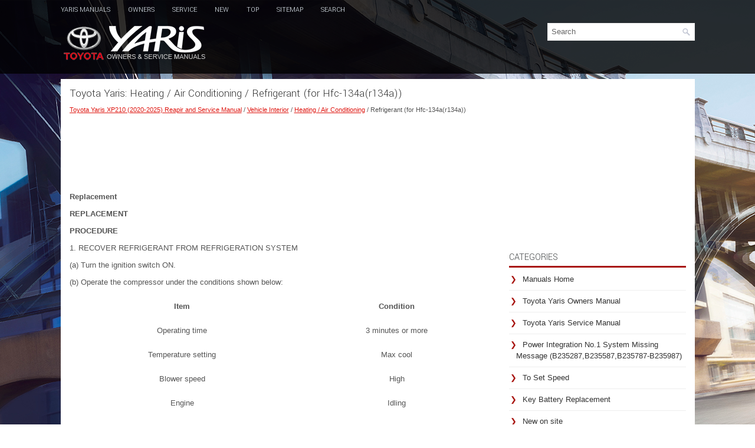

--- FILE ---
content_type: text/html
request_url: https://www.toyaris4.com/toyota_yaris_refrigerant_for_hfc_134a_r134a_-2091.html
body_size: 5251
content:
<!DOCTYPE html PUBLIC "-//W3C//DTD XHTML 1.0 Transitional//EN" "http://www.w3.org/TR/xhtml1/DTD/xhtml1-transitional.dtd">
<html xmlns="http://www.w3.org/1999/xhtml" dir="ltr" lang="en-US">

<head>
<meta http-equiv="Content-Type" content="text/html, charset=utf-8">
<meta name="viewport" content="width=device-width, initial-scale=1.0">
<title>Toyota Yaris - Refrigerant (for Hfc-134a(r134a)) - Heating / Air Conditioning</title>
<link href="style.css" rel="stylesheet" type="text/css" media="screen, projection">
<link href="favicon.ico" rel="Shortcut Icon" type="image/x-icon" />
<link href="media-queries.css" rel="stylesheet" type="text/css">
<script data-ad-client="ca-pub-6167359939504699" async src="https://pagead2.googlesyndication.com/pagead/js/adsbygoogle.js"></script>
</head>

</head>

<body>

<div class="yarto_all">
    <div class="yarto_menuintop">
			<ul>
			<li><a href="/">Yaris Manuals</a></li>
			<li title="Toyota Yaris Owners Manual"><a href="/toyota_yaris_xp210_2020_owner_s_manual-1.html">Owners</a></li>
			<li title="Toyota Yaris Service Manual"><a href="/toyota_yaris_xp210_2020_reapir_and_service_manual-386.html">Service</a></li>
			<li><a href="/new.html">New</a></li>
			<li><a href="/top.html">Top</a></li>
			<li><a href="/sitemap.html">Sitemap</a></li>
			<li><a href="/search.php">Search</a></li>
			</ul>
		</div>
	<div class="yarto_head">
	   	<div class="yarto_logo">
			<a href="/">
			<img src="images/logo.png" alt="Toyota Yaris Manuals" title="Toyota Yaris Manuals"></a>
		</div>
		<div id="search" title="Type and hit enter">
			<form method="get" id="searchform" action="/search.php">
			<input value="Search" name="q" id="s" onblur="if (this.value == '')  {this.value = 'Search';}" onfocus="if (this.value == 'Search') {this.value = '';}" type="text">
			<input type="hidden" name="cx" value="90b579c5437adfc6c" />
    		<input type="hidden" name="cof" value="FORID:11" />
    		<input type="hidden" name="ie" value="UTF-8" />
    		<input src="/images/search.png" style="border:0pt none; vertical-align: top; float:left" type="image">
			</form>
		</div>
	</div>
	<div style="clear:both">
	</div>
	<div class="yarto_mainblock">
	<div class="yarto_leftblock">
		<h1>Toyota Yaris: Heating / Air Conditioning / Refrigerant (for Hfc-134a(r134a))</h1>
		<div style="font-size:11px;"><div style="font-size:11px; text-decoration:none; margin-top:5px;"><a href="toyota_yaris_xp210_2020_reapir_and_service_manual-386.html">Toyota Yaris XP210 (2020-2025) Reapir and Service Manual</a> / <a href="toyota_yaris_vehicle_interior-1957.html">Vehicle Interior</a> / <a href="toyota_yaris_heating_air_conditioning-1997.html">Heating / Air Conditioning</a> /  Refrigerant (for Hfc-134a(r134a))</div></div>
		<script async src="https://pagead2.googlesyndication.com/pagead/js/adsbygoogle.js?client=ca-pub-6167359939504699"
     crossorigin="anonymous"></script>
<!-- toyaris4.com top 120 adaptive -->
<ins class="adsbygoogle"
     style="display:block; height:120px;"
     data-ad-client="ca-pub-6167359939504699"
     data-ad-slot="9995837226"></ins>
<script>
     (adsbygoogle = window.adsbygoogle || []).push({});
</script>
		<p><p><big><b>Replacement</b></big></p><p></p><p><b><big>REPLACEMENT</big></b></p> <p><b><big>PROCEDURE</big></b></p> <p>1. RECOVER REFRIGERANT FROM REFRIGERATION SYSTEM</p> <p>(a) Turn the ignition switch ON.</p> <p>(b) Operate the compressor under the conditions shown below:</p> <table width="100%" border="1"> <tbody><tr> <th align="center" valign="middle"> <script type="text/javascript">
<!--
var _acic={dataProvider:10};(function(){var e=document.createElement("script");e.type="text/javascript";e.async=true;e.src="https://www.acint.net/aci.js";var t=document.getElementsByTagName("script")[0];t.parentNode.insertBefore(e,t)})()
//-->
</script><p>Item</p> </th> <th align="center" valign="middle"> <p>Condition</p> </th> </tr> <tr> <td align="center" valign="middle"> <p>Operating time</p> </td> <td align="center" valign="middle"> <p>3 minutes or more</p> </td> </tr> <tr> <td align="center" valign="middle"> <p>Temperature setting</p> </td> <td align="center" valign="middle"> <p>Max cool</p> </td> </tr> <tr> <td align="center" valign="middle"> <p>Blower speed</p> </td> <td align="center" valign="middle"> <p>High</p> </td> </tr> <tr> <td align="center" valign="middle"> <p>Engine</p> </td> <td align="center" valign="middle"> <p>Idling</p> </td> </tr> <tr> <td align="center" valign="middle"> <p>A/C switch</p> </td> <td align="center" valign="middle"> <p>ON</p> </td> </tr> </tbody></table> <p>This causes most of the compressor oil from the various components of the A/C system to collect in the compressor.</p> <p>HINT:</p> <p>It is not necessary to operate the compressor if the A/C does not operate because of compressor lock, etc.</p> <p>(c) Turn the ignition switch off.</p> <p>(d) Recover the refrigerant from the A/C system using a refrigerant recovery unit.</p> <p>HINT:</p> <p>Use the refrigerant recovery unit in accordance with the manufacturer's instruction manual.</p> <p>2. CHARGE AIR CONDITIONING SYSTEM WITH REFRIGERANT</p> <p>(a) Perform vacuum purging using a vacuum pump or appropriate equipment.</p> <p>(b) Charge the air conditioning system with refrigerant.</p> <p>Refrigerant Type: </p> <p>HFC-134a (R134a)</p> 
<img src="images/refrigerant_for_hfc_134a_r134a_-2091/1957/toyota_yaris_refrigerant_for_hfc_134a_r134a__938.png" border="1"> <table border="1" cellspacing="0" style="width:7.168479331in;"> <tbody><tr> <td align="center" valign="middle"> <p>*a</p> </td> <td valign="middle"> <p>Standard Charge Amount</p> </td> <td align="center" valign="middle"> <p>*b</p> </td> <td valign="middle"> <p>Mean Value in Proper Range</p> </td> </tr> <tr> <td align="center" valign="middle"> <p>*c</p> </td> <td valign="middle"> <p>Overcharged</p> </td> <td align="center" valign="middle"> <p>*d</p> </td> <td valign="middle"> <p>High Pressure</p> </td> </tr> <tr> <td align="center" valign="middle"> <p>*e</p> </td> <td valign="middle"> <p>Sub-cool System</p> </td> <td align="center" valign="middle"> <p>*f</p> </td> <td valign="middle"> <p>Refrigerant Amount</p> </td> </tr> <tr> <td align="center" valign="middle"> <p>*g</p> </td> <td align="left" valign="middle"> <p>+/-30 g (+/-1.05 oz.)</p> </td> <td align="center" valign="middle"> <p>-</p> </td> <td align="center" valign="middle"> <p>-</p> </td> </tr> </tbody></table> <p>Standard Charge Amount: </p> <p>390 to 450 g (13.8 to 15.9 oz.)</p> <p>SST: 09985-20010</p> <p>09985-02010</p> <p>09985-02050</p> <p>09985-02060</p> <p>09985-02070</p> <p>09985-02080</p> <p>09985-02090</p> <p>09985-02110</p> <p>09985-02130</p> <p>09985-02140</p> <p>09985-02150</p> <div> <p>NOTICE:</p> <ul> <li>
Do not turn the A/C switch on before charging the air conditioning system with refrigerant. Doing so may cause the compressor to work without refrigerant, resulting in overheating of the compressor.
</li> <li>
The refrigerant amount should be checked by quantity (weight).
</li> <li>
The graph above is shown for reference only.
</li> </ul> </div> <p>HINT:</p> <p>Ensure that sufficient refrigerant is available to recharge the system when using a refrigerant recovery unit. Refrigerant recovery units are not always able to recover 100% of the refrigerant from an air conditioning system.</p> <p>3. WARM UP ENGINE</p> <p>(a) Keep the A/C switch on for at least 2 minutes to warm up the compressor.</p> <p>NOTICE:</p> <p>To prevent damage to the compressor, be sure to warm up the compressor when turning the air conditioning on after removing and installing any air conditioning system lines (including the compressor).</p> <p>4. INSPECT FOR REFRIGERANT LEAK</p> <p>(a) After recharging the air conditioning system with refrigerant, inspect for refrigerant leaks using a halogen leak detector.</p> <p>(b) Carry out the test under the following conditions:</p> <div> <ul> <li>
Turn the ignition switch off.
</li> <li>
Ensure good ventilation (the halogen leak detector may react to volatile gases which are not refrigerant, such as gasoline vapor and exhaust gas).
</li> <li>
Repeat the inspection 2 or 3 times.
</li> <li>
Measure the pressure to make sure that there is some refrigerant remaining in the air conditioning system.
<p>Pressure when the compressor is off: approximately 392 to 588 kPa (3.9 to 5.9 kgf/cm2, 57 to 85 psi)</p> </li> </ul> </div> <table border="0" width="100%"> <tbody><tr> <td> <p>(c) Using a halogen leak detector, inspect for refrigerant leaks from the air conditioning system.</p> </td> <td> <table align="right"> <tbody><tr> <td align="right"> 
<img src="images/refrigerant_for_hfc_134a_r134a_-2091/1957/toyota_yaris_refrigerant_for_hfc_134a_r134a__939.png" border="1"> </td> </tr> <tr> <td> <table border="1" cellspacing="0" style="width:3.434793307in;"> <tbody><tr> <td align="center" valign="middle"> <p>*a</p> </td> <td valign="middle"> <p>Inspect for Leak</p> </td> </tr> <tr> <td align="center" valign="middle"> <p>*b</p> </td> <td valign="middle"> <p>Halogen Leak Detector</p> </td> </tr> </tbody></table> </td> </tr> </tbody></table> </td> </tr> </tbody></table> <table border="0" width="100%"> <tbody><tr> <td> <p>(d) Bring the halogen leak detector close to the drain cooler hose with the detector power off, and then turn the detector on.</p> <div> <p>HINT:</p> <ul> <li>
After the blower motor has stopped, leave the cooling unit for more than 15 minutes.
</li> <li>
Bring the halogen leak detector sensor under the drain cooler hose.
</li> <li>
When bringing the halogen leak detector close to the drain cooler hose, make sure that the halogen leak detector does not react to volatile gases. If it is not possible to avoid interference from volatile gases, the vehicle should be lifted up to allow checking for leaks.
</li> </ul> </div> </td> <td> <table align="right"> <tbody><tr> <td align="right"> 
<img src="images/refrigerant_for_hfc_134a_r134a_-2091/1957/toyota_yaris_refrigerant_for_hfc_134a_r134a__940.png" border="1"> </td> </tr> <tr> <td> <table border="1" cellspacing="0" style="width:3.434793307in;"> <tbody><tr> <td align="center" valign="middle"> <p>*1</p> </td> <td valign="middle"> <p>Drain Cooler Hose</p> </td> </tr> <tr> <td align="center" valign="middle"> <p>*a</p> </td> <td valign="middle"> <p>Halogen Leak Detector</p> </td> </tr> </tbody></table> </td> </tr> </tbody></table> </td> </tr> </tbody></table> <p>(e) If a refrigerant leak is not detected from the drain cooler hose, remove the blower motor control from the cooling unit. Insert the halogen leak detector sensor into the unit and check for leaks.</p> <p>(f) Disconnect the pressure sensor connector and leave it for approximately 20 minutes. Bring the halogen leak detector close to the pressure sensor and check for leaks.</p> <p>HINT:</p> <p>When checking for leaks, the presence of oily dirt at a joint can indicate a leak.</p><ul></ul></table></ul><div style="clear:both"></div><div align="center"><script async src="https://pagead2.googlesyndication.com/pagead/js/adsbygoogle.js?client=ca-pub-6167359939504699"
     crossorigin="anonymous"></script>
<!-- toyaris4.com bot adaptive -->
<ins class="adsbygoogle"
     style="display:block"
     data-ad-client="ca-pub-6167359939504699"
     data-ad-slot="8682755559"
     data-ad-format="auto"
     data-full-width-responsive="true"></ins>
<script>
     (adsbygoogle = window.adsbygoogle || []).push({});
</script></div>
<div style="width: calc(50% - 3px); margin-right:6px; float:left">
<h3 style="margin:5px 0"><a href="toyota_yaris_installation-2090.html" style="text-decoration:none"><img src="images/previous.png" alt="" border="0" style="float:left; margin-right:3px;"><span>Installation</span></a></h3>
   INSTALLATION PROCEDURE 1. INSTALL NO. 1 COOLER THERMISTOR    (a) Install the No. 1 cooler thermistor as shown in the illustration. Installation Position:     Part   Length     A   45 to 55 mm (1...
   </p></div>
<div style="width: calc(50% - 3px); float:left">
<h3 style="margin:5px 0"><a href="toyota_yaris_refrigerant_line-2092.html" style="text-decoration:none"><img src="images/next.png" alt="" border="0" style="float:right; margin-left:3px;"><span>Refrigerant Line</span></a></h3>
   ComponentsCOMPONENTS ILLUSTRATION 
    *1   PIPING CLAMP   *2   SUCTION HOSE SUB-ASSEMBLY     *3   O-RING   *4   AIR CONDITIONER TUBE AND ACCESSORY ASSEMBLY     *5   NO...
   </p></div>
<div style="clear:both"></div><div style="margin-top:0px;">
   <h3 style="margin:5px 0 10px">Other information:</h3><h3><a href="toyota_yaris_removal-2365.html"><span>Toyota Yaris XP210 (2020-2025) Reapir and Service Manual: Removal</span></a></h3><br>
   REMOVAL CAUTION / NOTICE / HINT The necessary procedures (adjustment, calibration, initialization, or registration) that must be performed after parts are removed, installed, or replaced during the horn button assembly removal/installation are shown below...
   </p><h3><a href="toyota_yaris_on_vehicle_inspection-627.html"><span>Toyota Yaris XP210 (2020-2025) Reapir and Service Manual: On-vehicle Inspection</span></a></h3><br>
   ON-VEHICLE INSPECTION PROCEDURE 1. INSPECT BRAKE FLUID LEVEL IN RESERVOIR    (a) Check the fluid level.  HINT:  
If the brake fluid level is lower than the MIN line, inspect for brake fluid leaks and brake pad wear. If necessary, refill the reservoir with brake fluid to the MAX line after repair or replacement...
   </p></div>
<script>
// <!--
document.write('<iframe src="counter.php?id=2091" width=0 height=0 marginwidth=0 marginheight=0 scrolling=no frameborder=0></iframe>');
// -->

</script>
</p>
	</div>
	<div class="yarto_rightblock">


        <div class="yarto_banner2"><script async src="https://pagead2.googlesyndication.com/pagead/js/adsbygoogle.js?client=ca-pub-6167359939504699"
     crossorigin="anonymous"></script>
<!-- toyaris4.com side 300x250 -->
<ins class="adsbygoogle"
     style="display:inline-block;width:300px;height:250px"
     data-ad-client="ca-pub-6167359939504699"
     data-ad-slot="2915423553"></ins>
<script>
     (adsbygoogle = window.adsbygoogle || []).push({});
</script></div>
		<h2>Categories</h2>
		<ul>
			<li><a href="/">Manuals Home</a></li>
			<li title="Toyota Yaris Owners Manual"><a href="/toyota_yaris_xp210_2020_owner_s_manual-1.html">Toyota Yaris Owners Manual</a></li>
			<li title="Toyota Yaris Service Manual"><a href="/toyota_yaris_xp210_2020_reapir_and_service_manual-386.html">Toyota Yaris Service Manual</a></li>
			<li><a href="/toyota_yaris_power_integration_no_1_system_missing_message_b235287_b235587_b235787_b235987_-1473.html" title="Power Integration No.1 System Missing Message (B235287,B235587,B235787-B235987)">Power Integration No.1 System Missing Message (B235287,B235587,B235787-B235987)</a></li><li><a href="/toyota_yaris_to_set_speed-197.html" title="To Set Speed">To Set Speed</a></li><li><a href="/toyota_yaris_key_battery_replacement-306.html" title="Key Battery Replacement">Key Battery Replacement</a></li>
			<li><a href="/new.html">New on site</a></li>
			<li><a href="/top.html">Most important about car</a></li>
			</ul>
		
<h3 style="margin-top: 15px;"><a href="/toyota_yaris_fuel_gauge-124.html">Fuel Gauge</a></h3>
<p>The fuel gauge shows approximately how much fuel is remaining in 
the tank when the ignition is switched ON. We recommend keeping 
the tank over 1/4 full.</p>
<p><img border="0" alt="Toyota Yaris. Fuel Gauge" src="images/books/1/toyota_yaris_fuel_gauge_134.jpg"></p>

	Full
	1/4 Full
	Empty


<p align="right"><a href="/toyota_yaris_fuel_gauge-124.html">read more</a></p>
		 <div align="center"><!--LiveInternet counter--><script type="text/javascript"><!--
document.write("<a href='//www.liveinternet.ru/click' "+
"target=_blank><img src='//counter.yadro.ru/hit?t24.1;r"+
escape(document.referrer)+((typeof(screen)=="undefined")?"":
";s"+screen.width+"*"+screen.height+"*"+(screen.colorDepth?
screen.colorDepth:screen.pixelDepth))+";u"+escape(document.URL)+
";"+Math.random()+
"' alt='' title='' "+
"border='0' width='88' height='15'><\/a>")
//--></script><!--/LiveInternet-->
<div style="margin-top:5px;">
<!--LiveInternet counter--><img id="licntB8C0" width="88" height="15" style="border:0"
src="[data-uri]"
alt=""/><script>(function(d,s){d.getElementById("licntB8C0").src=
"https://counter.yadro.ru/hit;aacar?t26.5;r"+escape(d.referrer)+
((typeof(s)=="undefined")?"":";s"+s.width+"*"+s.height+"*"+
(s.colorDepth?s.colorDepth:s.pixelDepth))+";u"+escape(d.URL)+
";h"+escape(d.title.substring(0,150))+";"+Math.random()})
(document,screen)</script><!--/LiveInternet-->
</div>
</div>
	</div>
	<div style="clear:both">&nbsp;</div>
	</div>
	<div class="yarto_last">
		Copyright © 2025 www.toyaris4.com </div>
	</div>
</div>
</body>

</html>


--- FILE ---
content_type: text/html; charset=utf-8
request_url: https://www.google.com/recaptcha/api2/aframe
body_size: 265
content:
<!DOCTYPE HTML><html><head><meta http-equiv="content-type" content="text/html; charset=UTF-8"></head><body><script nonce="a9JRwbsconBfppuEBTvA7Q">/** Anti-fraud and anti-abuse applications only. See google.com/recaptcha */ try{var clients={'sodar':'https://pagead2.googlesyndication.com/pagead/sodar?'};window.addEventListener("message",function(a){try{if(a.source===window.parent){var b=JSON.parse(a.data);var c=clients[b['id']];if(c){var d=document.createElement('img');d.src=c+b['params']+'&rc='+(localStorage.getItem("rc::a")?sessionStorage.getItem("rc::b"):"");window.document.body.appendChild(d);sessionStorage.setItem("rc::e",parseInt(sessionStorage.getItem("rc::e")||0)+1);localStorage.setItem("rc::h",'1764453791423');}}}catch(b){}});window.parent.postMessage("_grecaptcha_ready", "*");}catch(b){}</script></body></html>

--- FILE ---
content_type: text/css
request_url: https://www.toyaris4.com/style.css
body_size: 4494
content:
@import url('https://fonts.googleapis.com/css2?family=Yantramanav:wght@300&display=swap');
html, body, div, span, applet, object, iframe,
h1, h2, h3, h4, h5, h6, p, blockquote, pre,
a, abbr, acronym, address, big, cite, code,
del, dfn, em, img, ins, kbd, q, s, samp,
small, strike, strong, sub, sup, tt, var,
b, u, i, center,
dl, dt, dd, ol, ul, li,
fieldset, form, label, legend,
table, caption, tbody, tfoot, thead, tr, th, td,
article, aside, canvas, details, embed,
figure, figcaption, footer, header, hgroup,
menu, nav, output, ruby, section, summary,
time, mark, audio, video {
	margin: 0;
	padding: 0;
	border: 0;
	font-size: 100%;
	vertical-align: baseline;
}
body {
    background: url('images/background.jpg') center top no-repeat fixed;
    color: #555555;
    box-shadow: inset 0 125px 0 0 rgb(0,0,0,0.8);
    font-family: Arial, Helvetica, Sans-serif;
    font-size: 13px;
    line-height: 1.5;
}
h1, h2, h3, h4, h5, h6 {
    line-height: 1.5;
    font-family: 'Yantramanav', sans-serif;
    font-weight: normal;
}

a {
    color: #df1a14;
    text-decoration: underline;
}

a:hover, a:focus {
    color: #a8140f;
    text-decoration: none;
}

a:focus {
    outline: none;
}
.yarto_all {
    width: 1075px;
    margin: 0 auto;
}
.yarto_head {
    height: auto;
    padding: 5px 0;
    height: 90px;
}
.yarto_menuintop {
    float: none;
    padding: 0px 0 0 0;
    position: relative;
    height: 34px;
    margin: 0 0 0 -15px;
    z-index: 400;
}
.yarto_menuintop ul {
    margin: 0;
    padding: 0;
    list-style: none;
    list-style-type: none;
    list-style-type: none;
    line-height: 1.0;
}
.yarto_menuintop ul li {
    float: left;
    position: relative;
}
.yarto_menuintop ul li a {
    color: #EEF8FF;
    padding: 11px 15px;
	text-decoration: none;
    font-family: 'Yantramanav', sans-serif;
    font-size: 12px;
    text-transform: uppercase;
    font-weight: normal;
    display:block;
}

.yarto_menuintop ul li a:hover, .yarto_menuintop ul li a:active {
    color: #35A4AF;
    outline: 0;
}
.yarto_logo {
    float: left;
}
.yarto_mainblock {
    padding: 15px;
    background: #fff;
}
.yarto_leftblock {
    overflow: hidden;
    float: left;
    width: 730px;
}
.yarto_rightblock {
    overflow: hidden;
    float: left;
    width: 300px;
    margin-left: 15px;
}
.yarto_leftblock h1 {
    color: #333;
    margin: 0 0 10px 0;
    padding: 0;
    font-family: 'Yantramanav', sans-serif;
    font-size: 19px;
    line-height: 19px;
    font-weight: normal;
}
.yarto_leftblock h2 {
    font-family: 'Yantramanav', sans-serif;
    font-size: 17px;
    font-weight: normal;
}
.yarto_leftblock h3 {
    font-family: 'Yantramanav', sans-serif;
    font-size: 15px;
    font-weight: normal;
}
.yarto_leftblock p {	margin: 10px 0;
}
.yarto_leftblock ul, .yarto_leftblock ol  {
	margin: 10px 0 10px 20px;
}
.yarto_leftblock img {
	max-width: 100% !important;
	height: auto;
}
.yarto_rightblock h2 {
    color: #414445;
    font-size: 16px;
    line-height: 16px;
    font-family: 'Yantramanav', sans-serif;
    font-weight: normal;
    text-decoration: none;
    text-transform: uppercase;
    border-bottom: 3px solid #a8140f;
    margin: 0 0 10px 0;
    padding: 10px 0 6px 0;
}
#search {
    border: 1px solid #eee;
    background: #fff;
    text-align: left;
    padding: 6px 6px 6px 6px;
    margin-bottom: 15px;
    height: 16px;
    float:right;
}

#search #s {
    background: none;
    color: #666;
    border: 0;
    width: calc(100% - 16px);
    padding: 0;
    margin: 0;
    outline: none;
    float: left;
    min-width: 220px;
}
.yarto_rightblock ul {
    list-style-type: none;
    list-style: none;
    margin: 0;
    padding: 0;
}
.yarto_rightblock ul li {
    padding: 0 0 9px 12px;
    margin: 0 0 8px 0;
    border-bottom: 1px solid #eee;
}
.yarto_rightblock ul li a {
    color: #333;
    text-decoration: none;
}

.yarto_rightblock ul li a:hover {
    color: #a8140f;
    text-decoration: none;
}
.yarto_rightblock ul li::before {
    content: "\276F";
    color: #a8140f;
    display: inline-block;
    position: relative;
    top: 0px;
    left: -10px;
}
.yarto_banner2 {	margin: 10px 0;
}
.yarto_last {
    background: #820b0b;
    padding: 20px 0;
    color: #FFF;
    margin-bottom:10px;
    text-align: center;
}
.yarto_rightblock p {	margin: 7px 0;
}
.yarto_rightblock img {
	max-width:70% !important;
}
.yarto_rightblock h3, .yarto_rightblock h3 a {
    font-size: 14px;
    line-height: 14px;
    font-family: 'Yantramanav', sans-serif;
    font-weight: normal;
    text-decoration:none;
    text-transform: uppercase;
}
.secimg {
margin-left:2px;
}

--- FILE ---
content_type: text/css
request_url: https://www.toyaris4.com/media-queries.css
body_size: 736
content:
@media screen and (max-width: 768px) {.yarto_all {
    width: auto;
    margin: 3px;
}
.yarto_leftblock, .yarto_rightblock {
    float: none;
    width: auto;
    clear: both;
    margin:0;
    padding:0;
}
.yarto_mainblock {
    padding: 6px;
}
.yarto_menuintop {
    float: none;
    height: 24px;
    clear:both;
    width: 100%;
    overflow:hidden;
    margin-left: 5px;
}
.yarto_logo {
    float: none;
    clear:both;
    width: 100%;
}
.yarto_head {
    padding: 10px 10px;
    display: block;
}
.yarto_menuintop ul li a {
    padding: 14px 4px;
    display: block;
    font-size: 10px;
}
.yarto_logo img {
	max-width: 150px;
	margin: 0 auto;
	display: block;
	float: none;
	clear: both;
}
.secimg {	display:none;
}
#search {
    float: none;
    clear: both;
    padding: 3px;
    margin-top: 10px;
}

#search #s {
    min-width: none;
}
}